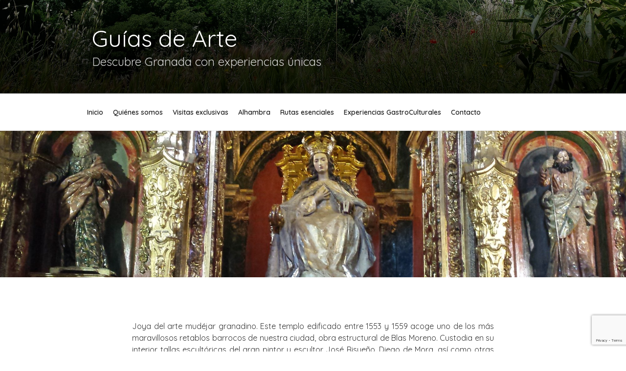

--- FILE ---
content_type: text/html; charset=utf-8
request_url: https://www.google.com/recaptcha/api2/anchor?ar=1&k=6LdGuwEVAAAAAHYEeUZhVs01QkRUa-PekMwpZspL&co=aHR0cHM6Ly93d3cuZ3VpYXNkZWFydGUuY29tOjQ0Mw..&hl=en&v=N67nZn4AqZkNcbeMu4prBgzg&size=invisible&anchor-ms=20000&execute-ms=30000&cb=mjct66v4bib6
body_size: 48747
content:
<!DOCTYPE HTML><html dir="ltr" lang="en"><head><meta http-equiv="Content-Type" content="text/html; charset=UTF-8">
<meta http-equiv="X-UA-Compatible" content="IE=edge">
<title>reCAPTCHA</title>
<style type="text/css">
/* cyrillic-ext */
@font-face {
  font-family: 'Roboto';
  font-style: normal;
  font-weight: 400;
  font-stretch: 100%;
  src: url(//fonts.gstatic.com/s/roboto/v48/KFO7CnqEu92Fr1ME7kSn66aGLdTylUAMa3GUBHMdazTgWw.woff2) format('woff2');
  unicode-range: U+0460-052F, U+1C80-1C8A, U+20B4, U+2DE0-2DFF, U+A640-A69F, U+FE2E-FE2F;
}
/* cyrillic */
@font-face {
  font-family: 'Roboto';
  font-style: normal;
  font-weight: 400;
  font-stretch: 100%;
  src: url(//fonts.gstatic.com/s/roboto/v48/KFO7CnqEu92Fr1ME7kSn66aGLdTylUAMa3iUBHMdazTgWw.woff2) format('woff2');
  unicode-range: U+0301, U+0400-045F, U+0490-0491, U+04B0-04B1, U+2116;
}
/* greek-ext */
@font-face {
  font-family: 'Roboto';
  font-style: normal;
  font-weight: 400;
  font-stretch: 100%;
  src: url(//fonts.gstatic.com/s/roboto/v48/KFO7CnqEu92Fr1ME7kSn66aGLdTylUAMa3CUBHMdazTgWw.woff2) format('woff2');
  unicode-range: U+1F00-1FFF;
}
/* greek */
@font-face {
  font-family: 'Roboto';
  font-style: normal;
  font-weight: 400;
  font-stretch: 100%;
  src: url(//fonts.gstatic.com/s/roboto/v48/KFO7CnqEu92Fr1ME7kSn66aGLdTylUAMa3-UBHMdazTgWw.woff2) format('woff2');
  unicode-range: U+0370-0377, U+037A-037F, U+0384-038A, U+038C, U+038E-03A1, U+03A3-03FF;
}
/* math */
@font-face {
  font-family: 'Roboto';
  font-style: normal;
  font-weight: 400;
  font-stretch: 100%;
  src: url(//fonts.gstatic.com/s/roboto/v48/KFO7CnqEu92Fr1ME7kSn66aGLdTylUAMawCUBHMdazTgWw.woff2) format('woff2');
  unicode-range: U+0302-0303, U+0305, U+0307-0308, U+0310, U+0312, U+0315, U+031A, U+0326-0327, U+032C, U+032F-0330, U+0332-0333, U+0338, U+033A, U+0346, U+034D, U+0391-03A1, U+03A3-03A9, U+03B1-03C9, U+03D1, U+03D5-03D6, U+03F0-03F1, U+03F4-03F5, U+2016-2017, U+2034-2038, U+203C, U+2040, U+2043, U+2047, U+2050, U+2057, U+205F, U+2070-2071, U+2074-208E, U+2090-209C, U+20D0-20DC, U+20E1, U+20E5-20EF, U+2100-2112, U+2114-2115, U+2117-2121, U+2123-214F, U+2190, U+2192, U+2194-21AE, U+21B0-21E5, U+21F1-21F2, U+21F4-2211, U+2213-2214, U+2216-22FF, U+2308-230B, U+2310, U+2319, U+231C-2321, U+2336-237A, U+237C, U+2395, U+239B-23B7, U+23D0, U+23DC-23E1, U+2474-2475, U+25AF, U+25B3, U+25B7, U+25BD, U+25C1, U+25CA, U+25CC, U+25FB, U+266D-266F, U+27C0-27FF, U+2900-2AFF, U+2B0E-2B11, U+2B30-2B4C, U+2BFE, U+3030, U+FF5B, U+FF5D, U+1D400-1D7FF, U+1EE00-1EEFF;
}
/* symbols */
@font-face {
  font-family: 'Roboto';
  font-style: normal;
  font-weight: 400;
  font-stretch: 100%;
  src: url(//fonts.gstatic.com/s/roboto/v48/KFO7CnqEu92Fr1ME7kSn66aGLdTylUAMaxKUBHMdazTgWw.woff2) format('woff2');
  unicode-range: U+0001-000C, U+000E-001F, U+007F-009F, U+20DD-20E0, U+20E2-20E4, U+2150-218F, U+2190, U+2192, U+2194-2199, U+21AF, U+21E6-21F0, U+21F3, U+2218-2219, U+2299, U+22C4-22C6, U+2300-243F, U+2440-244A, U+2460-24FF, U+25A0-27BF, U+2800-28FF, U+2921-2922, U+2981, U+29BF, U+29EB, U+2B00-2BFF, U+4DC0-4DFF, U+FFF9-FFFB, U+10140-1018E, U+10190-1019C, U+101A0, U+101D0-101FD, U+102E0-102FB, U+10E60-10E7E, U+1D2C0-1D2D3, U+1D2E0-1D37F, U+1F000-1F0FF, U+1F100-1F1AD, U+1F1E6-1F1FF, U+1F30D-1F30F, U+1F315, U+1F31C, U+1F31E, U+1F320-1F32C, U+1F336, U+1F378, U+1F37D, U+1F382, U+1F393-1F39F, U+1F3A7-1F3A8, U+1F3AC-1F3AF, U+1F3C2, U+1F3C4-1F3C6, U+1F3CA-1F3CE, U+1F3D4-1F3E0, U+1F3ED, U+1F3F1-1F3F3, U+1F3F5-1F3F7, U+1F408, U+1F415, U+1F41F, U+1F426, U+1F43F, U+1F441-1F442, U+1F444, U+1F446-1F449, U+1F44C-1F44E, U+1F453, U+1F46A, U+1F47D, U+1F4A3, U+1F4B0, U+1F4B3, U+1F4B9, U+1F4BB, U+1F4BF, U+1F4C8-1F4CB, U+1F4D6, U+1F4DA, U+1F4DF, U+1F4E3-1F4E6, U+1F4EA-1F4ED, U+1F4F7, U+1F4F9-1F4FB, U+1F4FD-1F4FE, U+1F503, U+1F507-1F50B, U+1F50D, U+1F512-1F513, U+1F53E-1F54A, U+1F54F-1F5FA, U+1F610, U+1F650-1F67F, U+1F687, U+1F68D, U+1F691, U+1F694, U+1F698, U+1F6AD, U+1F6B2, U+1F6B9-1F6BA, U+1F6BC, U+1F6C6-1F6CF, U+1F6D3-1F6D7, U+1F6E0-1F6EA, U+1F6F0-1F6F3, U+1F6F7-1F6FC, U+1F700-1F7FF, U+1F800-1F80B, U+1F810-1F847, U+1F850-1F859, U+1F860-1F887, U+1F890-1F8AD, U+1F8B0-1F8BB, U+1F8C0-1F8C1, U+1F900-1F90B, U+1F93B, U+1F946, U+1F984, U+1F996, U+1F9E9, U+1FA00-1FA6F, U+1FA70-1FA7C, U+1FA80-1FA89, U+1FA8F-1FAC6, U+1FACE-1FADC, U+1FADF-1FAE9, U+1FAF0-1FAF8, U+1FB00-1FBFF;
}
/* vietnamese */
@font-face {
  font-family: 'Roboto';
  font-style: normal;
  font-weight: 400;
  font-stretch: 100%;
  src: url(//fonts.gstatic.com/s/roboto/v48/KFO7CnqEu92Fr1ME7kSn66aGLdTylUAMa3OUBHMdazTgWw.woff2) format('woff2');
  unicode-range: U+0102-0103, U+0110-0111, U+0128-0129, U+0168-0169, U+01A0-01A1, U+01AF-01B0, U+0300-0301, U+0303-0304, U+0308-0309, U+0323, U+0329, U+1EA0-1EF9, U+20AB;
}
/* latin-ext */
@font-face {
  font-family: 'Roboto';
  font-style: normal;
  font-weight: 400;
  font-stretch: 100%;
  src: url(//fonts.gstatic.com/s/roboto/v48/KFO7CnqEu92Fr1ME7kSn66aGLdTylUAMa3KUBHMdazTgWw.woff2) format('woff2');
  unicode-range: U+0100-02BA, U+02BD-02C5, U+02C7-02CC, U+02CE-02D7, U+02DD-02FF, U+0304, U+0308, U+0329, U+1D00-1DBF, U+1E00-1E9F, U+1EF2-1EFF, U+2020, U+20A0-20AB, U+20AD-20C0, U+2113, U+2C60-2C7F, U+A720-A7FF;
}
/* latin */
@font-face {
  font-family: 'Roboto';
  font-style: normal;
  font-weight: 400;
  font-stretch: 100%;
  src: url(//fonts.gstatic.com/s/roboto/v48/KFO7CnqEu92Fr1ME7kSn66aGLdTylUAMa3yUBHMdazQ.woff2) format('woff2');
  unicode-range: U+0000-00FF, U+0131, U+0152-0153, U+02BB-02BC, U+02C6, U+02DA, U+02DC, U+0304, U+0308, U+0329, U+2000-206F, U+20AC, U+2122, U+2191, U+2193, U+2212, U+2215, U+FEFF, U+FFFD;
}
/* cyrillic-ext */
@font-face {
  font-family: 'Roboto';
  font-style: normal;
  font-weight: 500;
  font-stretch: 100%;
  src: url(//fonts.gstatic.com/s/roboto/v48/KFO7CnqEu92Fr1ME7kSn66aGLdTylUAMa3GUBHMdazTgWw.woff2) format('woff2');
  unicode-range: U+0460-052F, U+1C80-1C8A, U+20B4, U+2DE0-2DFF, U+A640-A69F, U+FE2E-FE2F;
}
/* cyrillic */
@font-face {
  font-family: 'Roboto';
  font-style: normal;
  font-weight: 500;
  font-stretch: 100%;
  src: url(//fonts.gstatic.com/s/roboto/v48/KFO7CnqEu92Fr1ME7kSn66aGLdTylUAMa3iUBHMdazTgWw.woff2) format('woff2');
  unicode-range: U+0301, U+0400-045F, U+0490-0491, U+04B0-04B1, U+2116;
}
/* greek-ext */
@font-face {
  font-family: 'Roboto';
  font-style: normal;
  font-weight: 500;
  font-stretch: 100%;
  src: url(//fonts.gstatic.com/s/roboto/v48/KFO7CnqEu92Fr1ME7kSn66aGLdTylUAMa3CUBHMdazTgWw.woff2) format('woff2');
  unicode-range: U+1F00-1FFF;
}
/* greek */
@font-face {
  font-family: 'Roboto';
  font-style: normal;
  font-weight: 500;
  font-stretch: 100%;
  src: url(//fonts.gstatic.com/s/roboto/v48/KFO7CnqEu92Fr1ME7kSn66aGLdTylUAMa3-UBHMdazTgWw.woff2) format('woff2');
  unicode-range: U+0370-0377, U+037A-037F, U+0384-038A, U+038C, U+038E-03A1, U+03A3-03FF;
}
/* math */
@font-face {
  font-family: 'Roboto';
  font-style: normal;
  font-weight: 500;
  font-stretch: 100%;
  src: url(//fonts.gstatic.com/s/roboto/v48/KFO7CnqEu92Fr1ME7kSn66aGLdTylUAMawCUBHMdazTgWw.woff2) format('woff2');
  unicode-range: U+0302-0303, U+0305, U+0307-0308, U+0310, U+0312, U+0315, U+031A, U+0326-0327, U+032C, U+032F-0330, U+0332-0333, U+0338, U+033A, U+0346, U+034D, U+0391-03A1, U+03A3-03A9, U+03B1-03C9, U+03D1, U+03D5-03D6, U+03F0-03F1, U+03F4-03F5, U+2016-2017, U+2034-2038, U+203C, U+2040, U+2043, U+2047, U+2050, U+2057, U+205F, U+2070-2071, U+2074-208E, U+2090-209C, U+20D0-20DC, U+20E1, U+20E5-20EF, U+2100-2112, U+2114-2115, U+2117-2121, U+2123-214F, U+2190, U+2192, U+2194-21AE, U+21B0-21E5, U+21F1-21F2, U+21F4-2211, U+2213-2214, U+2216-22FF, U+2308-230B, U+2310, U+2319, U+231C-2321, U+2336-237A, U+237C, U+2395, U+239B-23B7, U+23D0, U+23DC-23E1, U+2474-2475, U+25AF, U+25B3, U+25B7, U+25BD, U+25C1, U+25CA, U+25CC, U+25FB, U+266D-266F, U+27C0-27FF, U+2900-2AFF, U+2B0E-2B11, U+2B30-2B4C, U+2BFE, U+3030, U+FF5B, U+FF5D, U+1D400-1D7FF, U+1EE00-1EEFF;
}
/* symbols */
@font-face {
  font-family: 'Roboto';
  font-style: normal;
  font-weight: 500;
  font-stretch: 100%;
  src: url(//fonts.gstatic.com/s/roboto/v48/KFO7CnqEu92Fr1ME7kSn66aGLdTylUAMaxKUBHMdazTgWw.woff2) format('woff2');
  unicode-range: U+0001-000C, U+000E-001F, U+007F-009F, U+20DD-20E0, U+20E2-20E4, U+2150-218F, U+2190, U+2192, U+2194-2199, U+21AF, U+21E6-21F0, U+21F3, U+2218-2219, U+2299, U+22C4-22C6, U+2300-243F, U+2440-244A, U+2460-24FF, U+25A0-27BF, U+2800-28FF, U+2921-2922, U+2981, U+29BF, U+29EB, U+2B00-2BFF, U+4DC0-4DFF, U+FFF9-FFFB, U+10140-1018E, U+10190-1019C, U+101A0, U+101D0-101FD, U+102E0-102FB, U+10E60-10E7E, U+1D2C0-1D2D3, U+1D2E0-1D37F, U+1F000-1F0FF, U+1F100-1F1AD, U+1F1E6-1F1FF, U+1F30D-1F30F, U+1F315, U+1F31C, U+1F31E, U+1F320-1F32C, U+1F336, U+1F378, U+1F37D, U+1F382, U+1F393-1F39F, U+1F3A7-1F3A8, U+1F3AC-1F3AF, U+1F3C2, U+1F3C4-1F3C6, U+1F3CA-1F3CE, U+1F3D4-1F3E0, U+1F3ED, U+1F3F1-1F3F3, U+1F3F5-1F3F7, U+1F408, U+1F415, U+1F41F, U+1F426, U+1F43F, U+1F441-1F442, U+1F444, U+1F446-1F449, U+1F44C-1F44E, U+1F453, U+1F46A, U+1F47D, U+1F4A3, U+1F4B0, U+1F4B3, U+1F4B9, U+1F4BB, U+1F4BF, U+1F4C8-1F4CB, U+1F4D6, U+1F4DA, U+1F4DF, U+1F4E3-1F4E6, U+1F4EA-1F4ED, U+1F4F7, U+1F4F9-1F4FB, U+1F4FD-1F4FE, U+1F503, U+1F507-1F50B, U+1F50D, U+1F512-1F513, U+1F53E-1F54A, U+1F54F-1F5FA, U+1F610, U+1F650-1F67F, U+1F687, U+1F68D, U+1F691, U+1F694, U+1F698, U+1F6AD, U+1F6B2, U+1F6B9-1F6BA, U+1F6BC, U+1F6C6-1F6CF, U+1F6D3-1F6D7, U+1F6E0-1F6EA, U+1F6F0-1F6F3, U+1F6F7-1F6FC, U+1F700-1F7FF, U+1F800-1F80B, U+1F810-1F847, U+1F850-1F859, U+1F860-1F887, U+1F890-1F8AD, U+1F8B0-1F8BB, U+1F8C0-1F8C1, U+1F900-1F90B, U+1F93B, U+1F946, U+1F984, U+1F996, U+1F9E9, U+1FA00-1FA6F, U+1FA70-1FA7C, U+1FA80-1FA89, U+1FA8F-1FAC6, U+1FACE-1FADC, U+1FADF-1FAE9, U+1FAF0-1FAF8, U+1FB00-1FBFF;
}
/* vietnamese */
@font-face {
  font-family: 'Roboto';
  font-style: normal;
  font-weight: 500;
  font-stretch: 100%;
  src: url(//fonts.gstatic.com/s/roboto/v48/KFO7CnqEu92Fr1ME7kSn66aGLdTylUAMa3OUBHMdazTgWw.woff2) format('woff2');
  unicode-range: U+0102-0103, U+0110-0111, U+0128-0129, U+0168-0169, U+01A0-01A1, U+01AF-01B0, U+0300-0301, U+0303-0304, U+0308-0309, U+0323, U+0329, U+1EA0-1EF9, U+20AB;
}
/* latin-ext */
@font-face {
  font-family: 'Roboto';
  font-style: normal;
  font-weight: 500;
  font-stretch: 100%;
  src: url(//fonts.gstatic.com/s/roboto/v48/KFO7CnqEu92Fr1ME7kSn66aGLdTylUAMa3KUBHMdazTgWw.woff2) format('woff2');
  unicode-range: U+0100-02BA, U+02BD-02C5, U+02C7-02CC, U+02CE-02D7, U+02DD-02FF, U+0304, U+0308, U+0329, U+1D00-1DBF, U+1E00-1E9F, U+1EF2-1EFF, U+2020, U+20A0-20AB, U+20AD-20C0, U+2113, U+2C60-2C7F, U+A720-A7FF;
}
/* latin */
@font-face {
  font-family: 'Roboto';
  font-style: normal;
  font-weight: 500;
  font-stretch: 100%;
  src: url(//fonts.gstatic.com/s/roboto/v48/KFO7CnqEu92Fr1ME7kSn66aGLdTylUAMa3yUBHMdazQ.woff2) format('woff2');
  unicode-range: U+0000-00FF, U+0131, U+0152-0153, U+02BB-02BC, U+02C6, U+02DA, U+02DC, U+0304, U+0308, U+0329, U+2000-206F, U+20AC, U+2122, U+2191, U+2193, U+2212, U+2215, U+FEFF, U+FFFD;
}
/* cyrillic-ext */
@font-face {
  font-family: 'Roboto';
  font-style: normal;
  font-weight: 900;
  font-stretch: 100%;
  src: url(//fonts.gstatic.com/s/roboto/v48/KFO7CnqEu92Fr1ME7kSn66aGLdTylUAMa3GUBHMdazTgWw.woff2) format('woff2');
  unicode-range: U+0460-052F, U+1C80-1C8A, U+20B4, U+2DE0-2DFF, U+A640-A69F, U+FE2E-FE2F;
}
/* cyrillic */
@font-face {
  font-family: 'Roboto';
  font-style: normal;
  font-weight: 900;
  font-stretch: 100%;
  src: url(//fonts.gstatic.com/s/roboto/v48/KFO7CnqEu92Fr1ME7kSn66aGLdTylUAMa3iUBHMdazTgWw.woff2) format('woff2');
  unicode-range: U+0301, U+0400-045F, U+0490-0491, U+04B0-04B1, U+2116;
}
/* greek-ext */
@font-face {
  font-family: 'Roboto';
  font-style: normal;
  font-weight: 900;
  font-stretch: 100%;
  src: url(//fonts.gstatic.com/s/roboto/v48/KFO7CnqEu92Fr1ME7kSn66aGLdTylUAMa3CUBHMdazTgWw.woff2) format('woff2');
  unicode-range: U+1F00-1FFF;
}
/* greek */
@font-face {
  font-family: 'Roboto';
  font-style: normal;
  font-weight: 900;
  font-stretch: 100%;
  src: url(//fonts.gstatic.com/s/roboto/v48/KFO7CnqEu92Fr1ME7kSn66aGLdTylUAMa3-UBHMdazTgWw.woff2) format('woff2');
  unicode-range: U+0370-0377, U+037A-037F, U+0384-038A, U+038C, U+038E-03A1, U+03A3-03FF;
}
/* math */
@font-face {
  font-family: 'Roboto';
  font-style: normal;
  font-weight: 900;
  font-stretch: 100%;
  src: url(//fonts.gstatic.com/s/roboto/v48/KFO7CnqEu92Fr1ME7kSn66aGLdTylUAMawCUBHMdazTgWw.woff2) format('woff2');
  unicode-range: U+0302-0303, U+0305, U+0307-0308, U+0310, U+0312, U+0315, U+031A, U+0326-0327, U+032C, U+032F-0330, U+0332-0333, U+0338, U+033A, U+0346, U+034D, U+0391-03A1, U+03A3-03A9, U+03B1-03C9, U+03D1, U+03D5-03D6, U+03F0-03F1, U+03F4-03F5, U+2016-2017, U+2034-2038, U+203C, U+2040, U+2043, U+2047, U+2050, U+2057, U+205F, U+2070-2071, U+2074-208E, U+2090-209C, U+20D0-20DC, U+20E1, U+20E5-20EF, U+2100-2112, U+2114-2115, U+2117-2121, U+2123-214F, U+2190, U+2192, U+2194-21AE, U+21B0-21E5, U+21F1-21F2, U+21F4-2211, U+2213-2214, U+2216-22FF, U+2308-230B, U+2310, U+2319, U+231C-2321, U+2336-237A, U+237C, U+2395, U+239B-23B7, U+23D0, U+23DC-23E1, U+2474-2475, U+25AF, U+25B3, U+25B7, U+25BD, U+25C1, U+25CA, U+25CC, U+25FB, U+266D-266F, U+27C0-27FF, U+2900-2AFF, U+2B0E-2B11, U+2B30-2B4C, U+2BFE, U+3030, U+FF5B, U+FF5D, U+1D400-1D7FF, U+1EE00-1EEFF;
}
/* symbols */
@font-face {
  font-family: 'Roboto';
  font-style: normal;
  font-weight: 900;
  font-stretch: 100%;
  src: url(//fonts.gstatic.com/s/roboto/v48/KFO7CnqEu92Fr1ME7kSn66aGLdTylUAMaxKUBHMdazTgWw.woff2) format('woff2');
  unicode-range: U+0001-000C, U+000E-001F, U+007F-009F, U+20DD-20E0, U+20E2-20E4, U+2150-218F, U+2190, U+2192, U+2194-2199, U+21AF, U+21E6-21F0, U+21F3, U+2218-2219, U+2299, U+22C4-22C6, U+2300-243F, U+2440-244A, U+2460-24FF, U+25A0-27BF, U+2800-28FF, U+2921-2922, U+2981, U+29BF, U+29EB, U+2B00-2BFF, U+4DC0-4DFF, U+FFF9-FFFB, U+10140-1018E, U+10190-1019C, U+101A0, U+101D0-101FD, U+102E0-102FB, U+10E60-10E7E, U+1D2C0-1D2D3, U+1D2E0-1D37F, U+1F000-1F0FF, U+1F100-1F1AD, U+1F1E6-1F1FF, U+1F30D-1F30F, U+1F315, U+1F31C, U+1F31E, U+1F320-1F32C, U+1F336, U+1F378, U+1F37D, U+1F382, U+1F393-1F39F, U+1F3A7-1F3A8, U+1F3AC-1F3AF, U+1F3C2, U+1F3C4-1F3C6, U+1F3CA-1F3CE, U+1F3D4-1F3E0, U+1F3ED, U+1F3F1-1F3F3, U+1F3F5-1F3F7, U+1F408, U+1F415, U+1F41F, U+1F426, U+1F43F, U+1F441-1F442, U+1F444, U+1F446-1F449, U+1F44C-1F44E, U+1F453, U+1F46A, U+1F47D, U+1F4A3, U+1F4B0, U+1F4B3, U+1F4B9, U+1F4BB, U+1F4BF, U+1F4C8-1F4CB, U+1F4D6, U+1F4DA, U+1F4DF, U+1F4E3-1F4E6, U+1F4EA-1F4ED, U+1F4F7, U+1F4F9-1F4FB, U+1F4FD-1F4FE, U+1F503, U+1F507-1F50B, U+1F50D, U+1F512-1F513, U+1F53E-1F54A, U+1F54F-1F5FA, U+1F610, U+1F650-1F67F, U+1F687, U+1F68D, U+1F691, U+1F694, U+1F698, U+1F6AD, U+1F6B2, U+1F6B9-1F6BA, U+1F6BC, U+1F6C6-1F6CF, U+1F6D3-1F6D7, U+1F6E0-1F6EA, U+1F6F0-1F6F3, U+1F6F7-1F6FC, U+1F700-1F7FF, U+1F800-1F80B, U+1F810-1F847, U+1F850-1F859, U+1F860-1F887, U+1F890-1F8AD, U+1F8B0-1F8BB, U+1F8C0-1F8C1, U+1F900-1F90B, U+1F93B, U+1F946, U+1F984, U+1F996, U+1F9E9, U+1FA00-1FA6F, U+1FA70-1FA7C, U+1FA80-1FA89, U+1FA8F-1FAC6, U+1FACE-1FADC, U+1FADF-1FAE9, U+1FAF0-1FAF8, U+1FB00-1FBFF;
}
/* vietnamese */
@font-face {
  font-family: 'Roboto';
  font-style: normal;
  font-weight: 900;
  font-stretch: 100%;
  src: url(//fonts.gstatic.com/s/roboto/v48/KFO7CnqEu92Fr1ME7kSn66aGLdTylUAMa3OUBHMdazTgWw.woff2) format('woff2');
  unicode-range: U+0102-0103, U+0110-0111, U+0128-0129, U+0168-0169, U+01A0-01A1, U+01AF-01B0, U+0300-0301, U+0303-0304, U+0308-0309, U+0323, U+0329, U+1EA0-1EF9, U+20AB;
}
/* latin-ext */
@font-face {
  font-family: 'Roboto';
  font-style: normal;
  font-weight: 900;
  font-stretch: 100%;
  src: url(//fonts.gstatic.com/s/roboto/v48/KFO7CnqEu92Fr1ME7kSn66aGLdTylUAMa3KUBHMdazTgWw.woff2) format('woff2');
  unicode-range: U+0100-02BA, U+02BD-02C5, U+02C7-02CC, U+02CE-02D7, U+02DD-02FF, U+0304, U+0308, U+0329, U+1D00-1DBF, U+1E00-1E9F, U+1EF2-1EFF, U+2020, U+20A0-20AB, U+20AD-20C0, U+2113, U+2C60-2C7F, U+A720-A7FF;
}
/* latin */
@font-face {
  font-family: 'Roboto';
  font-style: normal;
  font-weight: 900;
  font-stretch: 100%;
  src: url(//fonts.gstatic.com/s/roboto/v48/KFO7CnqEu92Fr1ME7kSn66aGLdTylUAMa3yUBHMdazQ.woff2) format('woff2');
  unicode-range: U+0000-00FF, U+0131, U+0152-0153, U+02BB-02BC, U+02C6, U+02DA, U+02DC, U+0304, U+0308, U+0329, U+2000-206F, U+20AC, U+2122, U+2191, U+2193, U+2212, U+2215, U+FEFF, U+FFFD;
}

</style>
<link rel="stylesheet" type="text/css" href="https://www.gstatic.com/recaptcha/releases/N67nZn4AqZkNcbeMu4prBgzg/styles__ltr.css">
<script nonce="4npdkvq50HiRE9_ZiawEjw" type="text/javascript">window['__recaptcha_api'] = 'https://www.google.com/recaptcha/api2/';</script>
<script type="text/javascript" src="https://www.gstatic.com/recaptcha/releases/N67nZn4AqZkNcbeMu4prBgzg/recaptcha__en.js" nonce="4npdkvq50HiRE9_ZiawEjw">
      
    </script></head>
<body><div id="rc-anchor-alert" class="rc-anchor-alert"></div>
<input type="hidden" id="recaptcha-token" value="[base64]">
<script type="text/javascript" nonce="4npdkvq50HiRE9_ZiawEjw">
      recaptcha.anchor.Main.init("[\x22ainput\x22,[\x22bgdata\x22,\x22\x22,\[base64]/[base64]/[base64]/bmV3IHJbeF0oY1swXSk6RT09Mj9uZXcgclt4XShjWzBdLGNbMV0pOkU9PTM/bmV3IHJbeF0oY1swXSxjWzFdLGNbMl0pOkU9PTQ/[base64]/[base64]/[base64]/[base64]/[base64]/[base64]/[base64]/[base64]\x22,\[base64]\x22,\x22X8KCNcKPwrofw4V7w6rCjsODw7EIwo7Dv8KbwoIXwobDo0bCuC8OwqQOwpFXw4rDnDRUecKFw6nDusOQeEgDfcKnw6t3w5HCvWU0wrbDiMOwwrbCvsKlwp7Cq8K/PMK7wqx5wpg9wq1Sw5nCvjgyw5zCvQrDj07DoBt0UcOCwp14w44TAcO6wqbDpsKVdBnCvC8WcRzCvMOqIMKnwpbDnTbCl3EpUcK/w7tfw7BKOA4Dw4zDiMK2W8OAXMKXwoJpwrnDlmHDksKuLBzDpwzCm8OEw6VhMADDg0NlwqQRw6UIDlzDosOXw4h/IlLCpMK/QBLDplwYwrLCuiLCp0PDtAsowpDDuQvDrBBtEGhmw4zCjC/Cl8K5aQNbQsOVDVXCt8O/w6XDlQzCncKmfXlPw6JqwrNLXQ7CpDHDncOuw747w6bCrTvDgAhEwr3DgwlhLngwwrc/worDoMOJw7k2w5dPW8OMek8YPQJUUmnCu8Klw7oPwoIfw7TDhsOnFcKqb8KeOV/Cu2HDjcO1fw0HE3xew5xEBW7DqcKcQ8K/wpzDt0rCncK9wqPDkcKDwrTDnz7CicKQUEzDicKPwp7DsMKww4/Dp8OrNivCkG7DhMOww5vCj8OZSsKCw4DDu3c+PBM4csO2f2t8DcO4OsOdFEtRwozCs8OyYcKfQUocwrbDgEMuwrkCCsK6wq7Cu30Mw7M6AMKnw7vCucOMw7bCjMKPAsK5eQZEBTnDpsO7w4A+wo9jdF0zw6rDlm7DgsK+w6LClMO0wqjCvsOIwokAYcKRRg/CkmDDhMOXwopwBcKvBWbCtCfDj8O7w5jDmsK5dyfCh8KCFT3CrlMzRMOAwqbDs8KRw5oGA1dbZk3CtsKMw6woQsOzIEPDtsKrTELCscO5w5pMVsKJI8KWY8KOGsKBwrRPwqvCqh4LwoBBw6vDkShUwrzCvlwNwrrDokpQFsOfwo9Qw6HDnnHCjF8fwrDCmcO/[base64]/CqWlXDMOaD8K3fEPCi0wcHEbDjk3Dr8OfwqEDZMKDYMK9w49sGcKcL8Ocw6HCrXfCrcOzw7QlWMOBVTkOJMO1w6nCmsOxw4rCk2NGw7prwp/Cq3gOEzJhw4fCkxjDhl8YQCQKCi1jw7bDmCJjAQBuaMKow5Yyw7zChcOvacO+wrFKEMKtHsK/[base64]/w77CqDpTLFtbRHbDtBIeEsOKfHvDucOuR8Oxw41RO8KLwqbCtsOEw4LCkB3Cq00nLy9IBGQJw57DjQMYSBLCs11bwq3CtcOlw4tQLcOJwonDmG0DOcKWPx3CnGHCq0QFwqTCn8KlLEpxw7HDvwXCiMO7BcK9w7E7wp4bw7AtX8OlLcKnw5LDi8KtSTEpw6DDtMK/w44kXcOcw4nCui/CqMKBw6w4w53DpcOOw7bCncKxwpHCmsKqw79hw6TDh8KwRU4EY8KAwqfDlMOuw58gOTtjwrUkfHXClBbDiMO9w7rCj8KrfsKLQhfDqnYgwqp8wrtowprCuwzDnsOJVxjDn27Di8KSwpbDpjjDokvCssOGwrJCDFbCulQpwoByw4dMw61qEsO/JC9tw5fCrMKgw7jCsQnCrB3CjkzDkD3CljZ5VcOmCUZqBcKGwq7Dgws/w6vCqC7DpMKKJMKRNlvDm8KYw6/CvCnDowQ7woLCnRlSVRJFw7xzOMOpRcKbw6jChD3CoUTCmcOOZcOnBFlyZAJVw7jDq8KHwrHChkcfGAHDrzY1F8OiegZWYDrDjl7Do3ALw6wUwpAzasKdwqN0w5cgwpZ7MsOtDW4/MlDCohbCji8xHQI+WRDDi8Knw5MTw6DDg8ONwpFSw7XCusKxEAJ/wr7CmFbCq35OSMOSOMKvwr/CgsKCworCvcOzF3DCnsOhMSzDrmJ+R0kzwottwoxnw4vCgcO4w7bCmsKPwoZcSBzDoxw5w4rCl8K9axs4w4JWw61gw6jCp8OWw6rDrsO7fDVUwpI6wqRGQg/CpMKkwrYawqd6w69kZQfDt8KRLys9KTDCtsOEP8OowrPDhsO+cMKlw4c4O8KhwocjwrPCqcKFZ2NYw74cw59+wrcOw47DkMKlfMK2wqZ9fSPCmmMpw589SzE8wrUVw5/DosOPwqjDr8K1w4YxwrJ2Pn3DisKgwqfDuEbCmsOVUcKgw47Cs8KSfcKWPsOrVAfDn8K/Z2XDscKXPsOjbnvCicOyQcOSw7Z+e8K7w5XCgl9Rwo8aTjs4wp7Dhl7Dv8OswpvDvcKlFCpaw7zDu8OlwpnCjmrCkhd2wo0vRcOZZMO6wpnCscKvwp7CsHfCkcOMW8K8L8KgwrDDvk5gV2ped8KsdsK/LcKhwoPCgsO7w7Isw4tGw5bCvSwqwpTCiGjDq3XCslHCkFwJw4XDosKdOcK3wqdhRQgNwqPCpMOCL03CoWZjwp08w4JbCsKzUWAJR8KbGm/DrBpTwo0hwqbDjsOMXsOFE8OrwqNaw5XCoMKXcMKAasKCdcKgOkIswrTCscKiACHCh23DicKrfA8iWDo+AynCv8ORE8Otw6J5JsKSw4FANFzCsg/CvFjCuVLCi8Oiai/DtMOqH8Khw5F+YMKLKA/[base64]/CrMKpEG/DpHnDnMO4woXDh8KHV8Kqw4XCuB/ClMKdw49ewrM7FQHDoDBBwr5iwrVPLl9DwozCkMKpNcKaV1XDkmoswp7CssKfw5zDomZjw6rDjsKbYcKzc1BzchnDvVsxYMKwwo/DlGIRDmZQWivClWfDqjgFwqhYE2jCoR7Dh1ZHHMOEw4LChWLDisOdaUxsw51iVX9Mw4HDhcOAwrh+woQHw4wcwrnCrDBObmrDlxF/dMKwGsKxwp3DuiTDmR7Ckz4HfsOywqJ7IiPCi8OWwrLCsS3Cm8Oyw5PDlWFRWjzCnDLDlsKnwptaw7XCtFdBwr/[base64]/Dm8KCwoXDksO0w5PCusKVwoFLRcO7Ii/CsMOUBMK3YMKgwrMHw5HCg3MhwqnDhC9ww53DgnB8fivDp0jCrMOQwq3Dq8O0w5NhGTV2w4HCqcK8QsK7w5Rfw73CnsOQw6DDlcKPO8Onw67CuGwPw7RXciM8wrksYsOycTVUw6ETwpDCtzQzw77DmsKSJz59aV7Dr3bCjsO5w7XDjMK2woYPWRZXwo/Dv3vDn8KIXW5BwoPClMOqw4AeLEIvw6PDhXvCmMKewpU3S8K0R8KLwqHDrHbDusOCwolGwrJhAMOrw40jTMKWw5DDq8KZworCqG7DncKDwopmwoZmwqNPVsOtw5FywrPCujpWAUbDpMOSw4F5eDgew5jCvyvCuMKhw4UIwq/[base64]/RGROwo1EwrczwqTDjjcfw6jCqcOqw6Nfe8OXVMONwrwLwpbCnCLDuMKIwqHDj8KLwo8hesOPw40aaMO6wqzDncKEwpwfQcK8wrZBwobCtizChMKuwr5QAsKLdWN8wqDCuMKnJMKTfF8vUsOJw5FiY8KgJ8KAw6kTdGEoY8KmGsKLwqAgD8KoE8K0wq1Gw7zDjh/[base64]/RQnCpX3CsTg8ezQkwoxww4rCjcOZw681WMOraxZ2AMKVDcKaecO9w5gmwpkKQcKGER5NwpPCscKawq/DuC4Ma2zCuxtzNMOeNUzCgUbDm0bCisKKXMOXw5fCicO1XMO6dFzCqMOxwphkw6I0fMOiw4HDjGbCssOjRDlXwpI9wpHCkjrDnhDCuy0nwpBVHz/CjMO8woLDhsK7Y8OXwrLClArDlwBzT0DCjhMwTWJDwoPCg8O4cMK6w7osw6/CnXXChMKGBlXCkMOJwo/CuRcCw754woXDoEPDj8OFwqwowq4CUgHDggvCksKXw7cQw7bCgcKhwoLDlcKHFCgwwpzDmjJVJ2XCj8KqC8OAEMKEwpV7F8KyBMKDwoELanVFHFxNwqLDjSbCoH0uCsOZRmHDisKuAnTCtMKeEcOVw5VeBlnDmUt6K2XCn1Bqw5ZpwrfDnzUUw6A/DMKJfGgsEcOxw4IiwohycUxXXcOpwoxqaMKpIcKURcKyPjvCpsOIw4dBw5/DscO0w4TDr8O7ai7DnsK2NcONC8KBBSDDuyPDqMOkw5vCmMOdw75JwoPDlMOdw5vCvMOBGFpPE8Okwo0QwpbCmmxGJTvDiRxUQsO4w6HCq8ODwpYXB8K8PMOPM8Kew4TCrlt9N8OUwpbDl3fDuMKQWGJ0w77DnzZ+NcOUUHjCi8K8w4MBwqxKwrbDhQYSw5/DncOzw7DDmkwxworDrMO4W0RewpjDo8KnTMKewqZvUXZqw6cywrbDv3UkwqnDmTVTSSLCqz7ChjrDmsOaLcOawqIdUQjCijXDsizCmjXCv0F8wohQwr8Pw7HDkSLDshfChMO6ayvCkV3Dj8KaGcKRNj1cSG7DqXdqwpXCn8K6w73Cm8OBwrTDsz/CiW3DlS3DgDjDk8ORd8KfwpN1wp1nakNDwq/ClUJOw4Q3I1w8wpF2HcKRT1bDukATwoYMbMOkIsKJwpsZw4bDm8OwRcOoCcOdA18Sw7rDicKPbQpeUcK0wrU2wqnDjw3DrFnDmcK/wpNUWAAPI14Bwpd+w757w7dFw5pWL0YmMDfCt15sw5lQwpVpwqPDisO/wrfDrwnCqsKwCw/DiTfDm8KxwrJnwpYKYDLCnsKiJwF/Vm9gCWPCn0Npw4rCkcOaIMOCYcK7XgUCw4UnwofDrMOSwrFDG8OOwo5FWsOCw5YCw78PPWwcw5DCjsKywrjCu8K4dcOMw5cPw5bDicO+wqw9wrsVwrXDs08TcgDDhcKaWMK9w7NzRsOfdsKeeD/[base64]/[base64]/[base64]/[base64]/w7wswoPCt2nCrCchD8KDfGRewoPCuR3CpsOZKsKhVMOXGcKYw4zDlMKIw5R/TD95wpbCs8OLw4PDgMO4w7IqP8ONT8OPw4klw57Dj3vDosK/w7/CpQPCsghRbg/[base64]/[base64]/CpABvWsOOesKRSMO0G8O1UWzDlHBfw5nCkRfDggtPGMKawpEiw4/DuMOreMKPIHDCocK3XsKlC8KMw4PDhMKXPjt7ecOXw4zCpnDCk2QHwp8oasKBwo3Ct8KwBgIfK8O6w6fDsFMJXcK0w6LCglzDrsOHw59xYSdowpzDin/[base64]/DuMOCw6/Cl2I5KMO6VyjDtwwVw6XCt0Vxw79leXzCoA7CgFrCr8OAP8OsGsOfQsOYSgYNWy9vwr9QEcKdw4fCo0Qsw70uw6fDtsKrZsK3w7ZUw7/DnTTChB5DDSbDoXTCt2MVw5I+w41VS3/CsMO7w5XCicKPw4I8w7bDncOyw5tIw7MsS8OiJcOaLsK4dsOWw57CvMOEw7vDssKXBGJjL29Qwq/DrMK2IVrCl0JHI8O0N8OXw4TCqMKoPsOtWcK7wqbDmMODwp/[base64]/Dr8Kec8OQwpPCh0PDrsOzFl7Dgn4xe8O7w4bCmsKgLBkhw6VcwqIdGHl/XcOOwpjDpMKGwrPCq0zCgMObw5oQZhDCvcKrRsKSwoPCuAAQwqXCg8OKw5t2H8OXw4AWQsKdDQ/Cn8OKGwXDj2LCnA3DggLDh8Kcw4AJwpzCtEoqSmECw7TDohHChzoiZmE8CMKRd8KSdynDhcOZCjEMTDHDikrDu8O9w7t3wpbDuMKTwo4vw5wfw5/ClwXDkMKCfFvChUfDrmgJw5LDgcKfw6trasKEw47Dg3Ejw6LCpMKqwr8Pw5HCjE1zPsOraCTDm8KtJsOJw7ASw4AwAl/DpsKcZxPCsnpVwrYaZcORwovDhSbCpcKRwpJ4w63DkSFpw4I7wqnCpAjCm3bCusKNw6nCgXzCtsKXwovDssOzwpAGwrXDiFRkeXdiwphgQsK5M8KZNcOSwrBmYBbCpGfDkBLDsMKFCXDDkcKmwqrCixgfw4XCk8K1Bw/CgigVYcORZR/DhFMXAnFoDMOjB2cnRVfDp03DpQ3DkcOcw7/Cs8OeYcOYc1PDh8K2Qm5WB8K/w7htAz3DlXhEEMKSw4XCicKmT8OQwoPCsFLDq8Okw4A8wr/DpTbDp8Oww5Jkwp9QwofCgcKZHcKXw5ZXwrXDiXbDgAVkw5bDv13CvTTDqMOvU8KoKMKqW3g/wr8Rwp8swqjCry1ZbVU/wr5yd8KsME1Zw77ClXpfLCfDqsKzdcObwo4aw63ChMOlasOWw7/[base64]/CqMOgFysYwp7CllA0OsK5w6PCpMOVw54Wb13DmcKIScO+QGDDqhfCiGXCncKUTi/DjC7DsUXDtsKiw5fCmRxNUX8ybnEgZsK7TsKIw7bClnzDohIDw6nCl0F6Y17DpVvCj8OEwqTCiTBCSsOgwqgsw4pjwrrDq8K/w7kddsK1Ii0ZwpVLw6/Ct8KOfwMXPRw1w4V8woQtwprCq0zCq8K2wq0VPsK4wqvCs1LCnjPDisKLERrDsUJjLzDChMKFQCc4RRbDvsOBUCZkR8Okw5lJAsOkw43CjhTDt0B9w6J3Z35lwpkdWSDDnyfDpnHDhcKQwrfDgXIZPwXCijo9wpHClMK5bX9fP0/Dsh4oesKqwp/CpGXCsg3CpcKmwrXDnxvChE3ChsOGwrHDusOwbcO4wqVQCWYaQUXClljDvk5jw4nDgsOiZh5pAsO6w5bCnWnCo3NJwr7DoDAhfMKNEl/CnC3ClMKEKMO2OCvDpcOebMOZHcKMw4HDpg5mHR7DlWMxwodzwqzCsMKvbsOlSsKVKcOmwq/Dj8KEwrolw54tw5TCuXbCqTxKYUlLwpkXw4HCi05cTH9tXRs1w7Yzb0wOB8KCwofDmCbCjwcPJMOUw4djw7wRwqfDvMOYwpYTMUvDqcK2DnXCpUAJwqRLwq/CnMKubsKyw65xwpnCrEMSEsOZw5vDgEPDgQLDvMKyw5pKwpNmMAxJwo3DrMOnw5jDtxhUwpPDi8KRwqwAcF9rwqzDjzrCoT9Dw6fDjg7DrTpDwpvDm1PDkDwVw4bDuhTDoMOWM8OVcsKkwq/[base64]/Hio0UMKnwrYuTFhewopOCiPCrXAfMDtsCHFVUQ7DrcOEwonCvMO0VMOZC27CtBnDuMK8G8KZw4rDpzwsKggBw6HDmcOeWEnDnMKwwqBqX8OEwr0xwrPCrSDCp8OJSCVhHgYkScKXbXYuwoLCljvDiibCjGTChMOjw5/[base64]/Dp8Kiwpctw43Dh8OMWizDn1TDi2EAwoQ/wpXCnipWw4LChCHCtwVtw6TDrQxJHMOow5bCmwTDnSdCwrwqw6vCusKJwoZmKmc2D8KQAcKALMOKw6B9wrjCn8Osw7peBFkuEsK/G0wrHXoawrLDvhrCkWhgQxBhw4zCq3x7wqTClmtqwr7DhC3Du8KJfMK2JlI9wprCoMKFwqDDpsOlw6rDjsOswrrDrsOcwoLDkHbClUgOw78xw4jDikjCv8KQJWR0fxsOwqcXJE4+woYZBcK2C2NlfRTCr8Knw77DoMKcwq1Ew7hcwrkmZUrDtiXCqMKfbC8/woNTXcOAKsKBwqgJccKmwowewohXKXwfw4wLw6o+XsO4IXDCsyjClAZEw73Dq8OFwp7CgMKXw7nDkQXCvWrDssKrW8K+w6DCsMK3BMKRw4zClTF7wq4PFMKOw4g9woxBwpbDrsKbFcKswrBEw4UCAgXCtMOww5zDvkUHwpzDt8KxC8OKwq4Gwp/DvFDDrsK2w5DCjMK/LzrDqATDicK9w4oFwrHCrcKpw7ETw7pyISLDoGHDigTCp8OsIcK/w6dzPRDDrsOIwohQBjfDlMKTwqHDuATCmcOZw4jCmMKAfEpwfsKsJTbCpMOKw5AXH8Klw7B0w645wqPCpMKeM0vCr8OCbiwNGMKew4xTPUswTQDCuV/[base64]/[base64]/Dl8OfS8O+w5FQeMKPw4/DlWFBw7k7wqFRbMK9FTbCqMO8Q8K9wpPDu8OiwowaYTzDg1vDtWgwwqIiwqHCqcKcZFLCocOqMU/[base64]/Dh8K7YsKrw7jDjSHDsltQenjDljkIb1gGw4jDnxvDth/DlXfCr8OOwqzDvsOBNsO/IcO8wqcub3VaWsK6w7jCr8K4bMOHMXRQHsOWw7llw67DtiZiwpDDrcOkw75yw6hbwobCvwDDum7DgRLCo8KTQ8KqfjRKwpzDvUXDswp3ZUXChn/CtMOiwr/Cs8OsQGZAw5zDh8KzT0bCmsO7wqhaw5FWcMK8LMOQBsKvwoVLWcOpw7Nqw73DiURLBz1qFsOBw7VvGMOvaGIKDlgUcsKuXsO+wrY5w4AmwotdZsOyL8KWNsOsVR7CkCNfw5AYw5XCssKLfxRQVsOwwoUeEHbCtl3CnyDDjR5Oci/Crnkcb8KgJcKLYEjCvsKbw5TChQPDncOWw6VqWB99wqZow5nCj2IWw6LDsBwpeDTDsMKrMCdKw7YFwrccw5nDmCRFwoLDqMKRHVUTJiR7w5FfwqfDoxBua8OqbX0aw7/[base64]/CpsOQG8Oqw7/DvsOURiENPSFaQBbDi3TDr37DhAMZw5Zaw5R6wr92eD0eF8KaRRxMw4pASC7CisKaGGjCrMORfsK7d8OfwoHCucK/w7gfw4pIwpQ/dcOiQcOlw6LDt8O3wqcGA8Onw5xCwqLCnMOiO8K1w6RAwq5NUygoWTMFw5PDtsKHW8KHwoUHw7LDpMOYP8OKw67ClSfCuxnDukYyw551fsOxw7XCoMKJw5nDhkHCqhhwNcKRUSNFw6HDq8K5T8O4w6ZSwqFZwpfDpCXDu8O1GcKPXn5/w7Bxw48iYUo2wpxUw7nCmiYUw5Jhf8OOw4PCl8OYwpB3TcOxTgJtwoouRcOyw7XDig/DrkZ+byEYwpIdwpnDn8Kkw4HDr8Kbw5vDu8KtcsK2wqfDhHBDHsKaX8Oiwpt2w7TCv8OQWm3CscOnKSbCtMOvXsK/Vjt1wrLDkQvDukrChMKZw6/Dv8KTS1ZfCMOtw6ZpZ01lwoXDryM0bMKNw6LCocKtGWnCtTJ+dCTCnQPDn8Kgwo/CqDDCjcKPw6/CgV7CjjjDjEYsWcOJHkgWJGnDrwlbd0MiwrTCtsO5DldtdCbCpMKYwoozJwYBXRvCmsOYwpvDpMKDw5rCtxTDksOMw5/DkXh8wojDt8OIwrDChMKuUlPDqMKawqBvw4EawqDDvsOqw7pqw6l2FypGEsONASHDt3jCjcODUsOuFMK0w5DDqcOpLMOuw7d0J8O1M2zCnyRxw64rQsOBesK1XXE1w54JEMKOGU/DtMKrDEnCg8KxUsKiXUrChAItGi/DggLDuXp9IsOEInhcw4XCjFbClMObwrJfw548wozCmcOMw4ZXRlDDisO1wqnDk03DgsKCfcKhw4rCinTCuGPCjMO3w6/DkmV8B8KVez7Cq0PCrcO/[base64]/DsD5MdsKLfMOwbMOqw4knw6dZw5TCrn4iwrM/wpHDoA/Cp8OMBFDChB8Bw7jCvsOZw5Brwq9iw7VKDsK4wrNrw6zDjCXDs1cibTV2wrHCgcKGRMOuRMO/GcOVwrzCj3LCtHzCqsOwZGkkBFfDpGFpLcKhKy5UG8KlR8KpZm0hBy0iU8K/wrwIwoVpwqHDpcKCJMONwp0VwpnDunVowqYde8Kyw70ZfWduwpgmSsK7w6NjPcOUwqDDocO3wqAxwr0Ww5hiBEhHBcO1woxlBsKEwpnCvMKdw7YEfcK4CzRWw5ADQsOkw7/CqDJywrTDskRQwpgmwpbDp8KlwrXCoMK0w5zDjVdtw5nCgzItGRHCmsKtwoVkE1grPGjCkl/CtWxxwoNHwrnDiGQswprCrBPConvClcKcQwbDvzvDnBY4KU/CrMKqQXFmw6PCuHbCnBDDp31Lw4LDmsO0w7/DhS5Xw7Ira8OqFcOpw5LCpMOtDMKgc8OHw5DDmsKjD8K5A8OoOsKxw5rCisKOwp4XwqPCpnxiw4Jsw6M/w54qw43DixrDgkLDlcOKw6XDg3lRw7fCu8ObEW08w5bDuVLDlBnDo1XCr2VowrtVw64Lw51yMHtyRmdeE8OuWMOgwoYOw6DCiFFtDSggw4PCkcO9N8OZe24HwqbDq8KOw57DgcOQwporw6TDmMOuJ8Kmw67Cq8OjZlIdw4TCiV/Chz3CoH/CoBPCtVfCtXELAlogwohbwr7DtkhowonChcO1wobDicKlwqE7wpYDA8KjwrJyLkQzw5ghH8OHwqQ/wog4XyNUw4AWJi7CvsO0ZBVqwoXCo3HDnsKew5LChMKLw6nCmMO8B8KGBsK1wp1+dRFdKn/CmcKXY8KIccKTG8K/wpLDixDCnQTDv1BBMn1yGcOpWSXCtC7DlVLDgsKFJMOcM8ODwpMSUg7Co8ORw67DnMKqNsKewrlSw7fDvUfChAJFLX1Hwq7CqMO1w4/Cm8KIw7cwwoRLD8KKRXzCosKJwrkvwpbDlUDCv3QEw4rDtHpNVcK+w5LCixxowpVBY8KIw5Fmf3FtIERIbsKkS0ccfsOwwrYqRlpZw6Fpw7HDm8KKScOnw67DshjDgsKoM8KNwrAzQMKlw59ZwrkrZ8KDQMO2QX/CikPDuHjDisK/SMOQwqRYQcOww4sDUsOHD8O7Wy7Cj8OoXDbCu3LCssKvaQ7DhSpIwqNZw5DCnMOCZl7DucKNw5V1w7fCn2vDpxXCgcKmPRYbV8K1SsKzwq/[base64]/[base64]/wofDm8K+O8KXw6kVwqcewpnDn2zCpVMFWVx2dcOvw6YeF8OAw67CrMKmw4k8Rw9DwrrCvSvCp8K/[base64]/DhALDlMK4DFjDuBTCtzzDsDtLwqJvwqlKwp7DkDE3w77Cp3dzw5PDtR7DiVLDh0XDnMKEwp8twrnDqcOUMTjCrCnDul1/UV3DrsOmw6vDo8O+IMOew6xmwrPCmhsHw7DDp0p3ZMOVw5/CnsKZMsKiwrAIwp/DjsOnTsK2wonCghTDhMKMFUcdECFXwpnCoBDCjMK2wp5sw6jCosKawpfDpMKcw4otIgA+wqIyw6FqHlRXHcKKcg3CrRRUV8Obw7gWw613wrTCuR/CksKjEEDCm8KnwqF7w6kAXsOzwrvClWV1LcKwwpRGYFfCgRJQw6PCoTvDtsKpLMKlL8KGM8Ouw6kEwoPCl8OyCMOYwo/CvsOrUGM7wrYWwrnDm8OxbMOvwoNNwp/DgsOKwp0ORFHCvsKhVcOXFsOeRGJ1w7tYaF0gw6nDu8KLwpk6dsO9NMKJGsKJwoXCpFHCnxFVw6TDmMOKw47DiQXCiE0pw6s0G1XCkwEpTcKYw4pDwrvCg8KTYisxCMOSEsOjwpTDncKNw6zCrMO0MAHDnsOIXMKSw6TDqjDCn8KuA2gKwoAPw6/CucKvw6YjL8KMbUvDqMK6w5LCj3nDosOPa8OtwrdGNzcHIyReGxJYwpjDlsKeeX4zw7zCkTMBwoZ3ZcKvw4XCosKxw4vCsHUXfDkXfhp5LUd8w4jDnSYvJ8KFw5gFw6nDvBR/T8KLEsKURcKDwq3CpcOxYkx3ewbDn34LNsOcC2DCnjsXwq7CtcOqSsK+wqHCsWvCpcKUwpRCwrNSfcKMw7nCj8OWw65Uw7DDosKfwr7CgyTCuTbDqFbCgMKLw7TDnBnClMO8wrTDkcKIInUZw6pgwqdqR8OlRCDDoMKhfCHDiMOoMm/ChEXCuMKOAsOCSF4TwrLClmYrwrImwpoCw4/CkCbDncO0MsKjw4NWbAIVDcOhQMKrGEbCgVJtw5E8THpVw7LCm8KYSgbCrizCn8KRAkLDlMO0dTNSEcKHw7HCoAJew5TDrsKJw4TCqH0AecOMXT0zcS8Hw5lrT0FEfMKCw51GIVxjTVXDscKhw7DCocKEw5V/[base64]/DjcO3w4hhXsKPw6Y0EBluwqU+UsKHMMOAw5E8Q8KeMjIpwrHCrcKVwrl0w7zDvMK3AG3ChG7Csko+JMKOw4UvwoDCmWgTak8wLG4CwoYdJkZLAMO+OFwTEXnDlcKOLMKKwofDo8Ocw5LDmyYjLcOXw4bDnw4aBMOVw4AAIXTCjgBXZ0EUw5bDrMOzwpXDsW/DsRdQI8KCbXMbwofDj0lkwqrDsiPCrXF2woPCrzILJDrDuD5ZwqLDkTvCoMKnwpsHQ8KXwohMLiTDoxnDkkJdHsKEw5Y0VsKpBw8mCzBlPCfCjG5COcO3E8O/wpINM1kBwrI9wq7CtVJyM8OjVMKCfTfDnQ9Pd8O7w4jDnsOCBMOXw7JVw7HDoz86OFBwMcOrJ3rCm8OKw41BH8O1wrpiFmYVw6bDk8OSwrHDmcKmGMO1w7gFUcOdwqzDoxfCp8KYLsKdw4Jzw7zDiyEtNRnCjMOFCUlyQMOdAjwTOx7Duh/DpMOsw5/DjSgOMxsRPSHCk8OMQ8KtRBU1wpYFNcOEw7QwM8OnHcOmwqVCAUlqw4LCg8OyGzHCq8KAw7lrwpfDv8KbwrLDkVrDlsOnwqxOEMKyRBjCmcOqw4bDqzJTDMKNw7B/wp/Dvz0Sw4nCocKHw7LDhcKPw61Jw5jCkMOAwpAxCzdPUWk+blXCqydWR2MbfysGwqUyw4JmKsOEw4cTECLDusKaPcKTwrEHw6kMw6fDp8KZVTFRDELDiUY6wrrDjyQtw47DhMOdYMOvLTzDlMOff3nDk0omWWzDuMKfw7oTesOswok5w5Btwr1dw6/DocKTVMOfwrwjw4osQsOnAMK/[base64]/TBnCo8O6wqzCnmvDuQHDuCcjCT3DtMOGwqAHIMKLwqR7acOMXMOHw6I3Uk7DnSnCjmfDqzrDl8OHLxjDkhgFw6rDsTjCl8OZHnpfw7bClMOdw44fwrROKnxXYjloc8ONwqVEwqozwq/DsnJZwqo5wqh+wqAbw5DCgcO7MsKcAFQCW8O0woBObcO3w7fDpsOfw7kYKMKdw5VqNQFBc8OGM1/CjcK9wrNtw4law4PDk8OjK8KoVXbDr8OLwrckEcOCVyNbHcKxXw0TN3hCc8OHSHnCtivCqgxdCkfCjkgywr14wpYOw4/[base64]/DgcOJV8KkwqTCtcKQw6TCu0HCkQsFOMO8TWfCk1PDnG0JH8K8Ljddw4hKFC54HsOEw5vClcKpV8KMw7nDhQAEw7cqwo/[base64]/JMKGAMODG2Fdw7TDnsOYwqBdMDnDrBHCrcO2BRVDHcKVEwrDnHPCu08rEjs0wq3CsMO4wrLDgHXDusOuw5F1M8Kzwr7Di07Ch8OMdMKDw4dFAcK/wpfCoA3DnjHDicK5wrDCikbDqsKsc8K7w5nClVlrAMOrw4c8X8KZUmxsW8KewqkgwrRowr7Dk0Ucw4XCgEhpNFshBMOyGXMZS0HDg2EPDRVdZzIuIGbDvgjDoVLCsW/CsMOjBUPDsX7CsXdRwpLDhwNRw4Epw5HDkG7DtVZlSW/ClkUmwrHDqXzDk8OZc1vDg2Rwwrd/EnbCkMKtwq5yw5rCo1d0Ch4cwpwzVcOwRlbCnMOTw5EvXcKfHMK6w7UAwpVVwqRGwrbCqsKfACnCnUPCjsOgTsOBw6kVwrLDj8OAw73DoVXDh3rCm2BsEcOlw6kgwq5BwpBXcsO9AMOgwpbDj8O/WhfCvHfDrsOKw7vCg3nCqcOhwqJYwpZXwqAzwq8KdMKbf0/CiMK3S2lIDMKdw49BR3MUw48IwoLDrm9lW8KIwq1hw7NuMcOpfcKFwpTDkMKQP2bCnwzChljDvcOIHMK3woM/VCXCijTCmsOQwr7CisOTw6PCll7Ck8OMw5LClsOVwoDCjcOKJ8OXVm4tGz3Ci8O5wpjDllhjBxpEFsKffCRmw6zDnxrDp8O0wr7DhcOfwqLDiC3DgSEOw5vCgUXDkB4swrfDj8K6XcKsw5DDtcKxw54aw48jwozCk0c4wpRXw5UNJsOSw7jDmsK/L8KgwoHDkBHCkcKCw4jCjcKTaGfCtsOjw6wyw6Nrw6EKw5kbw6DDj1fDh8KKw4TDmMKGw47DgMKfw5Zpwr3DqR7Dln49wr7DpTLCicOlKxkFegPDpnvCiisCQ1Fsw4DClMKjwr7DtMODDMKQDH4Iw5lhwoxOw7rCrsKdw6N8SsKhMg5maMOXw5MZw4gNWFVew5ETXMO/w70Zw6TCocK3w6Ivwp/[base64]/Okk1w4AwXcKjDMK+woECw6kNLsK/w67CtGDCgzPDt8Kpw47Cu8O/XQfDiiTClB1zw6kswpZEcCgOwqjDg8KtHHJ6UsOkw69vGlYKwqNbPRnCtVZXecOBwqcVwqB9BcKyc8K/fgcyw7DCszVXBy8+R8Oww4UgcsOVw7DCuFkBwo/[base64]/wpNOWklCwo5yW3/[base64]/w6HDsknChR3DrlxdCURTcsKXw4DDvsKhPFzDocKcIMO1FcOZwoTDuxBtTRZHwo3Dp8OlwpNkw4TDvEzCiyTDr3M/wpbClE/DlwDChW0Iw6ESOmt8w7/DgXHChcOgw5LCkALDo8OmLcOiMcKUw4w6f00dw4VDwrIabSnDolHCpw3DkRfCmjfCusOlKsOZw6g0wrbDq1jDlcKQwphfwq3DiMO/[base64]/Dk8KWw6jCocOsMCrDr8K1cm/DuRzDkHbDjsO4w7/CuD4twrsuaxBwN8KaPi/Dp0IgQ0TDmcKOwqvDvsK/YnzDtMO3w4s3AcK1w7rDt8OGw5/CqMOzVsKjwo5Yw4Mrwr3CicKCwpTDtcKMwpzDlMKJwo7CsktmLw/CjsOMdcKMJEtMwrFywqTCgsKcw77DixTCusK/woLDvyccN1EhKFXCm3fDqsKFwp9iwokMUMONwojCnMKCw6Ajw6RZw7YZwqtZwqlmFsOnP8KkEMOJUMKfw5gXL8OIVMKJwprDjCrCscOMDn7CisOhw5l6wrZWXkdUZSnDm0dKwoPCpcKQRlw3wpLCkS3DsgA+fMKSbV5/YSc8PsKoK3NKY8O5IsO+B2fDv8KINHfDhsKOw4kPc0/DpsK5w6jDnkjDoWTDhGxdw6HDpsO3CcOuRsO6d1DDqsOKa8O/wqPCnBLCrDBBwozDrsK+w4vCh0/DgBjDhMOwL8KZX25lOcKNw6XDn8KfwpcZwp/DvMOyVMOsw5xMwowhXyHDicKrw7V7dxZyw5hyZh/DsQbClwfCvDFVw6E1csK2wqXDsDp4wqVmEVbDtyjCt8KFAQtfw4gQRsKFwoc3RsK9w5EPXXXCs1fDvjh5wrLDuMKKw4IOw7t9BCvDssOtw5/DkCsYwq3CiAfDucOEIj1+w71zIMOgw5R9BsOuUsKzRMKPwp3Cu8KrwpUFIcOKw5sYED3CuyQDfl/[base64]/CqzA4K8KDLMK+w4JSb8O5w6bClMOCw5t0NgTCgMK6w6zDv8KPQsKOHwZOGk0ew7c3wqJzwrhlwpTCuQ7CqsKOw5Q0wqRcCcOREyHCijROwpLCosO4wo/CpTTCnFUyW8KbXMObHcONacKnAW/CnCsjOikeR3zDnD9EworDlMOMQ8K/w5MKecKbIMKJB8OAD15xHDF7ZnLCsUIQw6NHw7nDkwZ8ecKFwo3DiMOJMMKew6llGWQYL8K/wrnCoDbCpxjChsOOYlRpwoYswphlWcOvdi3CmMOuwqvCunHCuEZjw6zDkFvDuBnCvRlTwp/Cq8O+wrsgw78LN8OXajnCvcKmL8KywovDpSRDwofDnsKCUgcMR8KyMj01FMKcbmjDm8Kww6LDsn5FGBocwpjCrcOJw5Zowo7DjlLCjQ1hw6/CggJPwrUDSzoqS0LCjcKsw5rCnsKzw7woLSHCsQBhwplwUMKAY8KiwprCsQoFeTXCm3nDrykXw7sAw57DtzhjU2RcM8KNw5VCw5dzwqwWwqbDojDCpRPCjcKUwrnCqCQgdcKbwoLDkQt/MsOkw47Di8OJw7TDomPCsExcZsK7CMKqZcKmw5jDlcOfVQlvwpjCn8OheztzOcKEejjComU4wpddQ1dZd8OtcWbDjFnDjMOVCcOEejnCiUU1TMKye8KGw4nCsF1gRsOPwprDt8Kdw7rDlQh8w71/OsKMw5EaG17DvgpIPGxGwp1RwqEzXMO+JxJJa8K7U0vClVc7fMKCw74pw77Dr8OnaMKWw4DDgcKlwr0dHCrCmMKywpjCqm3CliYBw4k0w7dtw6bDqE/CqcKhP8K5w7QROMKcR8KBwpFLNcOAw7duw5DDjsKpw4XDrDXCsWY9L8ODw40kfibCk8KSEcKVX8OEdhQoMHfCk8ODTxoHYMOORMOkw5ttP17DpWEJFjcvw5lZw4JgfMKbX8OWwqvDmiHChkFBXW3CuRnDrMKkIMK8YhJAw7MnfB3Cuk5mwqUrw6bDqsKwMk/CsxPDlMK7UsKeQsOiw6ERf8OaOsKzVWrDviVxGcOIwozCmyJLw7jDl8O6K8OqQMKNRi5rw5dowrxOw4caAhsLZ2zDoyDCkMKuInQVw7TCl8OkwqnDixxQwpMxw5LDv0/CjWNVw5rCqsKYOMK6I8O0w7w3OcK/wolOwp/Ds8KyMUUzVsKpccKCw5DCkiMSw4luw6nCl3PCn3QvXMO0w7UZwqNxXBzDl8K9S0zDvScPbsK/T3bDtEzCpibDkgVUH8KzKMKpw4bDlcK6w4PCvcO0R8KCw43CkULDn0LDlip7wqdWw416w4l9IMKNw5TDvcOMAMOrwqrChDXDrcKFTMOGw5TCiMKow53CosK0w4tQw5QMw6FkAATDhg/DhlIsU8OPfMKre8Ktw4nDmx0mw5JrYwnClydcwpQgDlnCm8OcwoLCv8KGwoHDnAxIwr3CscOSWMOVw5Jbw482GMKmw5hdEcKFwqfDm2PCvcKUw7HCnC8SEMKfwoRSHQ/[base64]/DuBbDkcOuYsO7YxXDgMKILsKjwpAAYSwWIG9EYsO1UlLCscO5a8OYw4TCq8KuBsOBw45kwpPCs8Kcw4sgw7MgAMO3NgJ6w7YGYMODw6hQwpo7wp7DucKuwq/CgxDCvsKqZ8KiEk4mUEJ7GcOUbcK4wokGw6zDuMOVwqfDv8KHwovCnVd8dC0QIjt+XQtaw6DCr8OZUsKeexjDpFXDpsORw6zDuCbCoMOswoldI0bDjlR3w5J8AMOpwr4Ow69pKBDDj8ObEMOTwrtMbWoUw4nCqMKXIi3ChcOnw7/CmQvCucKcQiYfwoJIw588Y8OKwqsGZ17CnwF5w7YEXMODe3PCny7CqjfChwVvKsKLG8KpWsO6IsO6S8ORw4YOKShPOzzCh8OcTRzDhcKzw6LDlALChcOZw4F/[base64]/[base64]/CvUfCr8KlMcOyG092MsK2B8OZwp7DiUbChsOOHsKqMnjCs8KKwo3DhsKbJz/Cq8K9WcK9wrgfwqjDhsOnwofCvMKbfB7CvATCi8KSw6lGwrbCuMOwY20lKS5TwonDpxEdLS3Dm3l1w4zCssOiw70jVsOVw6Nzw4lbwrwkFjbCpMK0w61yc8Kvw5BxeMK6w6FpwpDChH9/M8K9w7zCkcOUw7BFwq3DgxfDl3UiIx40dG7Cu8O6w6BZAVs/w5/CjcK6wrPCujjCnsOsBDAMwojCgjxzOMK/w67CpsKBacKlJcOhwp/[base64]/[base64]/[base64]/[base64]/CkB8Jwo/DmU7CusORelZmY8KnwoDDpiHCvg8dKAPDk8OGwpEKwqF+JsK9w5fDuMK6wqzDu8OqwpnCi8KFfcO+wrvCmw/CosKow61NUsO1Pltzw7/CjMOJwo7DmSDCn3xBw6DDjFIYw51Lw6rChMOmawHChcOdw6VUwp3CjlYGWR/Ch2zDssKmw6/CjsKTLcKZw6RGC8OEw6HCr8OzWxbDjwzCnmJMw4rDpA3CocO+NTlbFFLCjsOaZcKjfR7ChQvCp8Otw4MUwqXCoxbDo2luw4/DhEzClg3DrcOTfcKAwojDr3kXKW7DnEwYA8OWa8ONW0AIDGTDv20Sb0PCrjohw6N7wrTCqsO3ScOOwqTChcOlwrjCl1RJDcKNaGnCmQAew77Cp8KXa3EjXMKdw7wbw6I1EDfCkMOuSsOnER3DvR3CpcOGw6pVGyovXEl/w7lFwqVxwoTDiMK7w5jCsj3CixsXZMKuw4A6BDPCkMORwqh1BCppwr4jNsKJbg/CqSYww4DDkCvCumonXEIOPhrDmQkzwr/[base64]/Du8O5VDZQfcKFcVfCphXCjjrCtsOlDMOaU0fDgsOsVWPCo8KAFMOJVRrCslDDo1/CsR83L8Khw7AmwrvCk8Ozw7/Dn3DDsBE1MAZAb01dYcKxAzh+w5TCssK7NCc9KsOqMSxow7TDrMOewplTw5PDvF7DuiLDi8KJEj7DjG4MT3BDIwtsw4cQwo/CtUbChsK2wqjCunRUwqjCmUATw6jCtys+fR3CtWLCosK4w7s3w5jClcOdw6XDrMK3w6plZwhJJcKFN2Nvw5XDmMOtaMOCAsOiR8Ksw7XDtXc4O8OmLsOwwrd5wpnDhRbDpVHDocKOwprDmTB0NcOQNABLfgrCq8KDw6Qqw7HCp8OwfX3CqFQbA8OJwqVYwr8uw7VXwq/DscOFMnfDmcO+woTCv0zCjMKsRMOowrROw7fDqGjDqMK0FsKYYnNjEcK6wqfDuE5Sa8K7fMKPwoFAQMO4Ah0nYcOOBMKGw6rDpgEfb2s3wqrDjMK1SAHCp8Kww5DCqUfCg0HCkgLClGJpwoHCqcKvwoTCsDkQVzBvwpIrRMKvwqdRwrjDtR/CkwXDq3gaXArDpcOyw7nDmcOtCXLDtErDhEvDuwDDjsKBXMKpGcKsw5JCFsOcwpRwdcKAwpkMacO1w65UfGhdX2LCqsOdER/DjgnDtGnDlCnDv01zD8KIYE41w4zDvsKyw6FBwrAWNsOHWi/Dny/Cl8Kmw5RRR3vDvMOYwrIjQsO+wpbDtMKWP8OMwq3CtQguwojDpU1kLsOWwrLCncOyHcKZLMKXw6YhYMKPw7ANfsO+wpPDqT7Cg8KuL13DusKdWsO9LcO/w7LDusKZbAbCuMOVwpLCjMKBUMK8w6/[base64]/CsMOLRCzDtjNWw7bCvcOcwrYCw7/Cn8KRUsOUNVbDqGvClsKXw6rCsmJDwoHDlsONwqvDhzg7w7Z1w7ovA8KfPMK3wo7DuWdNwogKwpTDqm0FwrrDk8KWeynDr8OKB8OLAlw2cUjCvx1nwqXDtMK4WsOPwoTCqcOcDl4/w51Bwp5IccO/HMKLHi8mKsOeS1puw58QLMOrw4HCkncrVsKPbMKTJsKFwq5EwoU2wpPDu8Oww4HChhY1RXfCk8Oow540w5UGBzvDsBXDsMObJFfDv8KFwr/Ch8Kiw6zDjREIGkstw4tVwpzDrcKnw48pT8OBw4rDrj91wqbCu1TDqn/DscKnw5Eiwq4IPnNYwpA0R8KNwoxxeSTDskrCrnpfwpJyw41vT0LDth7DucKjwrNCLsOXwq3CpMK6eiolwpp4bkQtwokLNMKUw5xZwoN9wqsuVMKCIsK9wr9+SwdJDW7ClRlxMEPDhcODBsKTOMKUVcK+PjNJw6QwKxbCmW3DksOrw6/Dl8KfwoJVHQ7DlcOlKU/CjwdGPWtZNsKfQ8K1fsKqw4zCkxPDsMOiw7DCpGsMETl0w6bDrsKTLsOudcK8w4c/wrvCj8KJfMK4wrwnwpHDtBUdBz99w57DiV0oEMKow6UvwpjDpMOYRTVAAsKpNzfChGXDtsOLKsK6PgXCgcOhwrnDlDvCi8K6dQUVw51NbyHCrWcVwrBUNcK+wqs/AsOrY2LCjk4Ww7p5wq7Dmw\\u003d\\u003d\x22],null,[\x22conf\x22,null,\x226LdGuwEVAAAAAHYEeUZhVs01QkRUa-PekMwpZspL\x22,0,null,null,null,1,[21,125,63,73,95,87,41,43,42,83,102,105,109,121],[7059694,822],0,null,null,null,null,0,null,0,null,700,1,null,0,\[base64]/76lBhn6iwkZoQoZnOKMAhmv8xEZ\x22,0,0,null,null,1,null,0,0,null,null,null,0],\x22https://www.guiasdearte.com:443\x22,null,[3,1,1],null,null,null,1,3600,[\x22https://www.google.com/intl/en/policies/privacy/\x22,\x22https://www.google.com/intl/en/policies/terms/\x22],\x221wcuhht3Lr4XhEhj6wqVPj4OjN92Hbeolj7p7x3V15Y\\u003d\x22,1,0,null,1,1769523755316,0,0,[138],null,[249,238],\x22RC-1yUGE3GbIGAI9w\x22,null,null,null,null,null,\x220dAFcWeA5I-ePAmt-U_hpCYNQkr4VTVoLFVHal6tz44qPnx6Ihr8MJukQEmT3zR1RXrRhdwan2R4ewdtfpBmp-z2ytXsFTBwWwIw\x22,1769606555349]");
    </script></body></html>